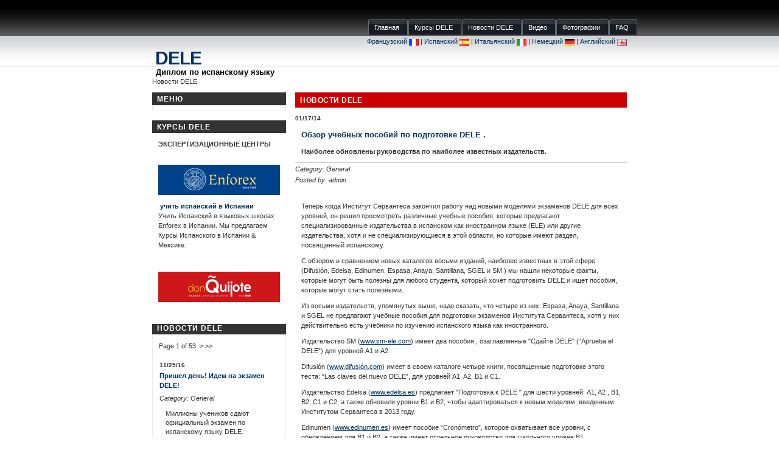

--- FILE ---
content_type: text/html; charset=UTF-8
request_url: https://www.dele.org/ruskiy/?page=news/134/63
body_size: 4667
content:
<!DOCTYPE html PUBLIC "-//W3C//DTD XHTML 1.0 Transitional//EN" "http://www.w3.org/TR/xhtml1/DTD/xhtml1-transitional.dtd">
<html xmlns="http://www.w3.org/1999/xhtml" xml:lang="es" lang="es">
<head>

  
  <!-- Google Tag Manager -->
  <script>(function(w,d,s,l,i){w[l]=w[l]||[];w[l].push({'gtm.start':new Date().getTime(),event:'gtm.js'});var f=d.getElementsByTagName(s)[0],j=d.createElement(s),dl=l!='dataLayer'?'&l='+l:'';j.async=true;j.src='https://www.googletagmanager.com/gtm.js?id='+i+dl;f.parentNode.insertBefore(j,f);})(window,document,'script','dataLayer','GTM-MNRQ2LN');</script>
  <!-- End Google Tag Manager -->
  

  <title>DELE - Новости DELE</title>
  
<base href="https://www.dele.org/ruskiy/" />
<meta name="Generator" content="CMS Made Simple - Copyright (C) 2004-6 Ted Kulp. All rights reserved." />
<meta http-equiv="Content-Type" content="text/html; charset=utf-8" />
 
<META NAME="Description" CONTENT="Novosti D.E.L.E.">
<META NAME="Keywords" CONTENT="dele, d.e.l.e., novosti, novosti dele">
<META NAME="Language" CONTENT="Spanish">
<META NAME="Revisit" CONTENT="1 day">
<META NAME="Distribution" CONTENT="Global">
<META NAME="Robots" CONTENT="All">
  <link rel="stylesheet" type="text/css" media="screen" href="https://www.dele.org/ruskiy/stylesheet.php?templateid=22&amp;mediatype=screen" />


<link rel="alternate" type="application/rss+xml" title="RSS 2.0" href="https://www.dele.org/ruskiy/News/rss/" /></head>

<body>

  
  <!-- Google Tag Manager (noscript) -->
  <noscript><iframe src="https://www.googletagmanager.com/ns.html?id=GTM-MNRQ2LN"
  height="0" width="0" style="display:none;visibility:hidden"></iframe></noscript>
  <!-- End Google Tag Manager (noscript) -->
  

  <!-- wrap starts here -->
  <div id="wrap">

    <!-- header -->
    <div id="header">		
      <!-- tabs -->
       

<ul>

 

<li><a href="https://www.dele.org/ruskiy/" accesskey="1" title="Home Page, shortcut key=1"><dfn>1: </dfn><span>Главная</span></a>


</li>

 

<li><a href="https://www.dele.org/ruskiy/kursi-dele"><dfn>2: </dfn><span>Курсы DELE</span></a>


</li>

 

<li><a href="https://www.dele.org/ruskiy/novosti-dele"><dfn>3: </dfn><span>Новости DELE</span></a>


</li>
<li><a href="http://www.dele.org/video-gallery"><dfn>4: </dfn><span>Видео</span></a>
</li>
<li><a href="http://www.dele.org/photo-gallery"><dfn>5: </dfn><span>Фотографии</span></a>
</li>
<li><a href="http://www.dele.org/ruskiy/faq"><dfn>4: </dfn><span>FAQ</span></a>
</li>
</ul>

    </div>

    <div style="float:right">
      <a href="https://www.dele.org/french/">Французский <img src="https://www.dele.org/uploads/images/french.gif" width="16px" height="11px" border="0" style="vertical-align:middle" alt="D.E.L.E. - Diplomas of Spanish as a Foreign Language" /></a>  | 
      <a href="https://www.dele.org/espanol/">Испанский <img src="https://www.dele.org/uploads/images/spanish.gif" width="16px" height="11px" border="0" style="vertical-align:middle" alt="D.E.L.E. - Diplomas of Spanish as a Foreign Language" /></a>  | 
      <a href="https://www.dele.org/italiano/">Итальянский <img src="https://www.dele.org/uploads/images/italiano.gif" width="16px" height="11px" border="0" style="vertical-align:middle" alt="D.E.L.E. - Diplomas of Spanish as a Foreign Language" /></a>  | 
      <a href="https://www.dele.org/deutsch/">Немецкий <img src="https://www.dele.org/uploads/images/deutsch.gif" width="16px" height="11px" border="0" style="vertical-align:middle" alt="D.E.L.E. - Diplomas of Spanish as a Foreign Language" /></a>  | 
      <a href="https://www.dele.org/">Английский <img src="https://www.dele.org/uploads/images/english.gif" width="16px" height="11px" border="0" style="vertical-align:middle" alt="D.E.L.E. - Diplomas of Spanish as a Foreign Language" /></a>
    </div>
		
    <div id="header-logo">			
      <div id="logo"><a href="/ruskiy/">DELE</a> <!--	under<span class="red">ground</span> --> </div>
      <span id="slogan">Диплом по испанскому языку</span>
      <!-- <form method="post" class="search" action="#">
        <p><input name="search_query" class="textbox" type="text" />
        <input name="search" class="searchbutton" value="Buscar" type="submit" /></p>
      </form> -->
    </div>
		
    <div id="breadcrumbs"><span class="lastitem">Новости DELE</span></div>

    <div id="sidebar">							
      
				
      <h1>Меню</h1>
      <div class="left-box">
        <ul class="sidemenu">
          		
        </ul>	
      </div>
      <!-- 
      <div id="sidebar">	
      <h1>DELE</h1>
      <p style="text-align: center;"><a href="http://www.dele.org/ruskiy/?page=home/ekzamen-dele"><img src="http://www.dele.org/uploads/images/dele-2017-ru.jpg" alt="" width="200" height="120" /></a></p>
      </div>
      -->
      <div id="sidebar">	
        <h1>Курсы DELE</h1>
        <p><strong>ЭКСПЕРТИЗАЦИОННЫЕ ЦЕНТРЫ</strong><br />
&nbsp;</p>
<p style="text-align: center;"><a href="https://www.enforex.com/russian/"><img src="http://www.dele.org/uploads/images/logo-ENF-200x50.gif" alt="учить испанский" width="200" height="50" align="middle" /></a></p>
<p>&nbsp;<strong><a href="https://www.enforex.com/russian/">учить испанский в Испании</a></strong><br />
Учить Испанский в языковых школах Enforex в Испании. Мы предлагаем Курсы Испанского в Испании &amp; Meксике.</p>
<p>&nbsp;</p>
<p style="text-align: center;"><a href="https://www.donquijote.org/ru/"><img align="middle" width="200" height="50" src="http://www.dele.org/uploads/images/logo-dQ-200x50.gif" alt="don quijote school" /></a></p>
<p> </p>
<p>&nbsp;</p>
      </div>
								
      
      	
			
      <h1>Новости DELE</h1>
      <div class="left-box"><!-- Displaying News Module -->
<!-- News Categories: '' -->
<!-- Start News Display Template -->
  <p>
Page&nbsp;1&nbsp;of&nbsp;53
&nbsp;<a href="https://www.dele.org/ruskiy/index.php?mact=News,m4,default,1&amp;m4number=3&amp;m4detailpage=news&amp;m4pagenumber=2&amp;m4returnid=63&amp;page=63">></a>&nbsp;<a href="https://www.dele.org/ruskiy/index.php?mact=News,m4,default,1&amp;m4number=3&amp;m4detailpage=news&amp;m4pagenumber=53&amp;m4returnid=63&amp;page=63">>></a>
</p>
<div class="NewsSummary">

	<div class="NewsSummaryPostdate">
		11/25/16
	</div>

<div class="NewsSummaryLink">
	<a href="https://www.dele.org/ruskiy/news/180/63">Пришел день! Идем на экзамен DELE!</a>
</div>

<div class="NewsSummaryCategory">
	Category: General
</div>

<!-- 	<div class="NewsSummaryAuthor">
		Posted by: Esther.Parrilla
	</div>
 -->

	<div class="NewsSummarySummary">
		<p>Миллионы учеников сдают официальный экзамен по испанскому языку DELE.</p>
<p>&nbsp;</p>
	</div>

	<div class="NewsSummaryMorelink">
		[<a href="https://www.dele.org/ruskiy/news/180/63">More</a>]
	</div>


  
</div>
<div class="NewsSummary">

	<div class="NewsSummaryPostdate">
		11/18/16
	</div>

<div class="NewsSummaryLink">
	<a href="https://www.dele.org/ruskiy/news/179/63">Осталась всего неделя до ноябрьской сессии DELE! </a>
</div>

<div class="NewsSummaryCategory">
	Category: General
</div>

<!-- 	<div class="NewsSummaryAuthor">
		Posted by: Esther.Parrilla
	</div>
 -->

	<div class="NewsSummarySummary">
		<p><span style="color: rgb(51, 51, 51); font-family: Verdana; font-size: 11.3333px; text-align: justify; white-space: pre-wrap;">Через неделю, 25-26 ноября, состоится официальный экзамен по испанскому языку DELE. </span></p>
	</div>

	<div class="NewsSummaryMorelink">
		[<a href="https://www.dele.org/ruskiy/news/179/63">More</a>]
	</div>


  
</div>
<div class="NewsSummary">

	<div class="NewsSummaryPostdate">
		10/21/16
	</div>

<div class="NewsSummaryLink">
	<a href="https://www.dele.org/ruskiy/news/178/63">Пришел день! Идем на экзамен DELE!</a>
</div>

<div class="NewsSummaryCategory">
	Category: General
</div>

<!-- 	<div class="NewsSummaryAuthor">
		Posted by: Esther.Parrilla
	</div>
 -->

	<div class="NewsSummarySummary">
		<p>Миллионы учеников сдают официальный экзамен по испанскому языку DELE.</p>
	</div>

	<div class="NewsSummaryMorelink">
		[<a href="https://www.dele.org/ruskiy/news/178/63">More</a>]
	</div>


  
</div>
<!-- End News Display Template --></div>
    </div>		
		
    <div id="main">				
      <!-- start content -->
      <div id="content">
        <h1>Новости DELE</h1>
        	<div id="NewsPostDetailDate">
		01/17/14
	</div>
<h3 id="NewsPostDetailTitle">Обзор учебных пособий по подготовке DELE .</h3>

<hr id="NewsPostDetailHorizRule" />

	<div id="NewsPostDetailSummary">
		<strong>
			<p>Наиболее обновлены руководства по наиболее известных издательств.</p>
		</strong>
	</div>

	<div id="NewsPostDetailCategory">
		Category: General
	</div>
	<div id="NewsPostDetailAuthor">
		Posted by: admin
	</div>

<div id="NewsPostDetailContent">
	<p>Теперь когда Институт Сервантеса закончил работу над новыми моделями экзаменов DELE для всех уровней, он решил просмотреть различные учебные пособия, которые предлагают специализированные издательства в испанском как иностранном языке (ELE) или другие издательства, хотя и не специализирующиеся в этой области, но которые имеют  раздел, посвященный испанскому.</p>
<p>С обзором и сравнением новых каталогов восьми изданий, наиболее известных в этой сфере (Difusi&oacute;n, Edelsa, Edinumen, Espasa, Anaya, Santillana, SGEL и SM ) мы нашли некоторые факты, которые могут быть полезны для любого студента, который хочет подготовить DELE и ищет пособия, которые могут стать полезными.</p>
<p>Из восьми издательств, упомянутых выше, надо сказать, что четыре из них: Espasa, Anaya, Santillana и SGEL не предлагают учебные пособия для подготовки экзаменов Института Сервантеса, хотя у них действительно есть учебники по изучению испанского языка как иностранного.</p>
<p>Издательство SM (<a href="http://www.sm-ele.com">www.sm-ele.com</a>) имеет два пособия , озаглавленные &quot;Сдайте DELE&quot; (&ldquo;Aprueba el DELE&rdquo;) для уровней А1 и А2 .</p>
<p>Difusi&oacute;n (<a href="http://www.difusi&oacute;n.com">www.difusi&oacute;n.com</a>) имеет в своем каталоге четыре книги, посвященные подготовке этого теста: &ldquo;Las claves del nuevo DELE&rdquo;, для уровней A1, A2, B1 и C1.</p>
<p>Издательство Edelsa (<a href="http://www.edelsa.es">www.edelsa.es</a>) предлагает &quot;Подготовка к DELE &quot; для шести уровней: A1, A2 , B1, B2, C1 и C2, а также обновили уровни B1 и B2, чтобы адаптироваться к новым моделям, введенным Институтом Сервантеса в 2013 году.</p>
<p>Edinumen (<a href="http://www.edinumen.es">www.edinumen.es</a>) имеет пособие &ldquo;Cron&oacute;metro&rdquo;, которое охватывает все уровни, с обновлением для В1 и В2, а также имеет отдельное руководство для школьного уровня B1.</p>
<p>Мы надеемся, что эти ссылки могут быть полезными при рассмотрении вопроса о возможности приобретения книг и пособий для подготовки DELE для различных уровней.</p>
<p>Однако стоит упомянуть, что всегда лучше пройти специальный курс для специальной проработки различных частей теста, концентрируясь на разговорной и письменной речи, которые очень трудно практиковать без присутствия педагога, который нам может помочь советом и решить проблемы, которые могут возникнуть в процессе обучения.</p>
</div>

<div id="NewsPostDetailPrintLink">
	<a href="https://www.dele.org/ruskiy/index.php?mact=News,cntnt01,print,0&amp;cntnt01articleid=134&amp;cntnt01showtemplate=false&amp;cntnt01returnid=63">Print</a>
</div>
<div id="NewsPostDetailReturnLink"><a href="https://www.dele.org/ruskiy/novosti-dele">Return</a></div>

  
      </div>
      <!-- end content -->
    </div>

    <!-- wrap ends here -->
  </div>
		
  <!-- footer starts here -->
  <div class="footer">
    <p>	
      &copy; <script>document.write(new Date().getFullYear())</script> 
      <strong><a target="_blank" href="http://www.idealeducationgroup.com/">
        Maintenance and property corresponds to Ideal Education Group S.L.
      </a></strong> &nbsp;
    </p>
  </div>	
	
</body>
</html>
<!-- Generated in 0.009685 seconds by CMS Made Simple using 25 SQL queries -->
<!-- CMS Made Simple - Released under the GPL - http://cmsmadesimple.org -->


--- FILE ---
content_type: text/css; charset=utf-8
request_url: https://www.dele.org/ruskiy/stylesheet.php?templateid=22&mediatype=screen
body_size: 3939
content:
/* Start of CMSMS style sheet 'Underground : Accessibility and cross-browser tools' */
/* accessibility */

/* 
menu links accesskeys 
*/
span.accesskey {
   text-decoration:none;
}

/* 
accessibility divs are hidden by default 
text, screenreaders and such will show these 
*/
.accessibility, hr {
   position: absolute;
   top: -999em;
   left: -999em;
}

/* 
definition tags are also hidden 
these are also used for menu links    
*/
dfn {
   position: absolute;
   left: -1000px;
   top: -1000px;
   width: 0;
   height: 0;
   overflow: hidden;
   display: inline;
}
/* end accessibility */


/* wiki style external links */
/* external links will have "(external link)" text added, lets hide it */
a.external span {
  position: absolute;
  left: -5000px;
  width: 4000px;
}

/* make some room for the image */
a.external {
/* css shorthand rules, read: first top padding 0 then right padding 12px then bottom then right */
  padding: 0 12px 0 0;
}
/* colors for external links */
a.external:link {
  color: #18507C;
/* background image for the link to show wiki style arrow */
  background: url(uploads/Underground/external.gif) no-repeat 100% 0;
}
a.external:visited {
  color: #18507C; /* a different color can be used for visited external links */

/* 
Set the last 0 to -100px to use that part of the external.gif image for different color for active links 
external.gif is actually 300px tall, we can use different positions of the image to simulate rollover image changes.
*/
  background: url(uploads/Underground/external.gif) no-repeat 100% 0; 
}

a.external:hover {
  color: #18507C;
/* Set the last 0 to -200px to use that part of the external.gif image for different color on hover */
  background: url(uploads/Underground/external.gif) no-repeat 100% 0; 
  background-color: #C3D4DF;
}
/* end wiki style external links */


/* clearing */
/* 
clearfix is a hack for divs that hold floated elements. it will force the holding div to span all the way down to last floated item.
We strongly recommend against using this as it is a hack and might not render correctly but it is included here for convenience.
Do not edit if you dont know what you are doing
*/
	.clearfix:after {
		content: "."; 
		display: block; 
		height: 0; 
		clear: both; 
		visibility: hidden;
	}
	* html>body .clearfix {
		display: inline-block; 
		width: 100%;
	}
	
	* html .clearfix {
		/* Hides from IE-mac \*/
		height: 1%;
		/* End hide from IE-mac */
	}

/* end clearing */
/* End of 'Underground : Accessibility and cross-browser tools' */

/* Start of CMSMS style sheet 'Underground : Underground Style' */
/********************************************
   AUTHOR:  			Erwin Aligam 
   WEBSITE:   			http://www.styleshout.com/
   TEMPLATE NAME: 	Underground
	TEMPLATE CODE:		S-0006
   VERSION:          1.0          	
 *******************************************/
 
/********************************************
   HTML ELEMENTS
********************************************/ 

/* top elements
* { margin: 0;	padding: 0; } */

body {
	margin: 0; padding: 0;
	font: 70%/1.5 Verdana, Tahoma, Arial, Helvetica, sans-serif;
	color: #333; 
	background: #FFF url(uploads/Underground/bg.gif) repeat-x;	
}

/* links */
a {
	color: #003366;
	background-color: inherit;
	text-decoration: none;
}
a:hover {
	color: #CC0001; 
	background-color: inherit;
}

/* headers */
h1, h2, h3 {
	font-family: Arial, ''Trebuchet MS'', Sans-Serif;
	font-weight: bold;
	color: #333;
}
h1 {
	font-size: 120%;
	letter-spacing: .5px;
}
h2 {
	font-size: 115%;	
	text-transform: uppercase; 		
}
h3 {
	font-size: 115%;
	color: #003366;		
}

/* images */
img {
	border: 2px solid #CCC;
}
img.float-right {
  margin: 5px 0px 10px 10px;  
}
img.float-left {
  margin: 5px 10px 10px 0px;
}

h1, h2, h3, p {
	padding: 0;		
	margin: 10px;
}

ul, ol {
	margin: 5px 10px;
	padding: 0 0px;
}

code {
  margin: 10px 0;
  padding: 10px;
  text-align: left;
  display: block;
  overflow: auto;  
  font: 500 1em/1.5em ''Lucida Console'', ''courier new'', monospace;
  /* white-space: pre; */
  background: #FAFAFA;
  border: 1px solid #f2f2f2;  
  border-left: 4px solid #CC0000;
}
acronym {
  cursor: help;
  border-bottom: 1px solid #777;
}
blockquote {
	margin: 10px;
 	padding: 0 0 0 32px;  	
  background: #FAFAFA url(uploads/Underground/quote.gif) no-repeat 5px 10px !important; 
	background-position: 8px 10px;
	border: 1px solid #f2f2f2; 
	border-left: 4px solid #CC0000; 
	font-weight: bold;  
}

/* form elements */
form {
	margin:10px; padding: 0 5px;
	border: 1px solid #f2f2f2; 
	background-color: #FAFAFA; 
}
label {
	display:block;
	font-weight:bold;
	margin:5px 0;
}
input {
	padding: 2px;
	border:1px solid #eee;
	font: normal 1em Verdana, sans-serif;
	color:#777;
}
textarea {
	width:400px;
	padding:2px;
	font: normal 1em Verdana, sans-serif;
	border:1px solid #eee;
	height:100px;
	display:block;
	color:#777;
}
input.button { 
	margin: 0; 
	font: bolder 12px Arial, Sans-serif; 
	border: 1px solid #CCC; 
	padding: 1px; 
	background: #FFF;
	color: #CC0000;
}
/* search form */
form.search {
	position: absolute;
	top: 5px; right: 5px;
	padding: 0; margin: 0;
	border: none;
	background-color: transparent; 
}
form.search input.textbox { 
	margin: 0; 
	width: 120px;
	border: 1px solid #CCC; 
	background: #FFF;
	color: #333; 
}
form.search input.searchbutton { 
	margin: 0; 
	font-size: 100%; 
	font-family: Arial, Sans-serif; 
	border: 1px solid #CCC; 
	background: #FFFFFF url(uploads/Underground/headerbg.gif) repeat-x bottom left; 
	padding: 1px; 
	font-weight: bold; 
	height: 23px;
	color: #333;
	width: 60px;
}

/**********************************
  LAYOUT 
***********************************/
#wrap {
	margin: 0 auto; 
	width: 780px;
}

/* header */
#header {
	position: relative;
	margin: 0; padding: 0;
	height: 60px;
}
#header-logo span#slogan {
/* 	z-index: 3; */
	position: absolute;
	left: 6px; bottom: 0px;
	font: bold 1.2em Verdana, Arial, Tahoma,  Sans-serif;	
	color: #000;	
}

#header-logo {
	position: relative;
	clear: both;
	height: 50px; 
	margin: 0; padding: 0;	
}
#header-logo #logo {
	position: absolute;
	top: 3px; left: 5px;
	font: bold 30px "trebuchet MS", Arial, Tahoma, Sans-Serif;
	margin: 0; padding: 0;
	letter-spacing: -1px;
}

/* navigation tabs */
#header ul {
	position: absolute;
   margin:0;
   list-style:none;
	right:-18px ; bottom: 3px;
	font: bold 13px ''Trebuchet MS'', Arial, Sans-serif;
}
#header li {
   display:inline;
   margin:0; padding:0;
}
#header a {
   float:left;
   background: url(uploads/Underground/tableft.gif) no-repeat left top;
   margin:0;
   padding:0 0 0 4px;
   text-decoration:none;
   cursor:pointer;
}
#header a span{
   float:left;
   display:block;
   background: url(uploads/Underground/tabright.gif) no-repeat right top;
   padding:5px 15px 4px 6px;
   color:#FFF;
   cursor:pointer;
}
/* Commented Backslash Hack hides rule from IE5-Mac \*/
#header a div {float:none;}
/* End IE5-Mac hack */
#header a:hover span {
	color:#FFF;
}
#header a:hover {
   background-position:0% -42px;
}
#header a:hover span {
   background-position:100% -42px;
}
#header #current a {
   background-position:0% -42px;
}
#header #current a span {
   background-position:100% -42px;
}

/* main column */
#main {
	float: right;
	margin: 0; padding: 0;
	width: 545px;	
}
#main h1 {
	margin: 10px 0;
	padding: 4px 0 4px 8px; 
	font-size: 105%;
	color: #FFF;
	text-transform: uppercase; 
	background-color: #CC0000;	
	letter-spacing: .5px;
}

#main a {
	text-decoration: underline;
}

/* sidebar */
#sidebar {
	float: left;
	width: 220px;
	margin: 0; padding: 0; 
	background-color: #FFFFFF; 	
}
#sidebar h1 {
	margin: 10px 0 0 0; 
	padding: 4px 0 4px 8px; 
	font: bold 105% Arial, Sans-Serif;
	color: #FFF;
	text-transform: uppercase; 
	background: #333; 
	letter-spacing: 1px;	
}
#sidebar .left-box {
	border: 1px solid #EBEBEB;
	margin: 0 0 5px 0;	
	background: #FFF;
}
#sidebar ul.sidemenu {
	list-style: none;
	text-align: left;
	margin: 3px 0px 8px 0; 
             padding: 0;
	text-decoration: none;		
}
#sidebar ul.sidemenu li {
	border-bottom: 1px solid #f2f2f2; 
	list-style:none;
	background: url(uploads/Underground/bullet.gif) no-repeat 3px 2px;
	padding: 3px 5px 3px 18px;
	margin: 0;	
}
#sidebar ul.sidemenu a {
	font-weight: bolder;
	padding: 3px 0px;	
	background: none;
}

/* footer */
.footer { 
	clear: both; 	
	border-top: 1px solid #f2f2f2;
	background: #FFF url(uploads/Underground/footerbg.gif) repeat-x;
	padding: 2px 0 10px 0; 
	text-align: center;  
	line-height: 1.5em;	
	font-size: 95%;
}
.footer a { 
	text-decoration: none; 
	font-weight: bold;		
}

/* alignment classes */
.float-left  { float: left; }
.float-right { float: right; }
.align-left  { text-align: left; }
.align-right { text-align: right; }

/* display and additional classes  */
.clear {	clear: both; }
.red   { color: #CC0000; }
.comments { 
	margin: 20px 10px 5px 10px; 
	padding: 3px 0;
	border-bottom: 1px dashed #EFF0F1; 	
	border-top: 1px dashed #EFF0F1;	
}
/* End of 'Underground : Underground Style' */

/* Start of CMSMS style sheet 'Module: News' */
div#news {
  margin: 2em 0 1em 1em;  /* margin for the entire div surrounding the news list */
  border: 1px solid #000; 
  background: #FFE9AF; 
}

div#news h2 {
   line-height: 2em;
   background: #fff;
}

.NewsSummary {
    padding: 0.5em 0.5em 1em; /* padding for the news article summary */
    margin: 0 0.5em 1em 0.5em; /* margin to the bottom of the news article summary */
    border-bottom: 1px solid #ccc; 
}

.NewsSummaryPostdate {
  font-size: 90%;
  font-weight: bold;
 }

.NewsSummaryLink {
    font-weight: bold;
    padding-top: 0.2em;
}

.NewsSummaryCategory {
  font-style: italic;
  margin: 5px 0;
 }

.NewsSummaryAuthor {
  font-style: italic;
  padding-bottom: 0.5em;
}

.NewsSummarySummary, .NewsSummaryContent {
  line-height: 140%;
 }

.NewsSummaryMorelink {
  padding-top: 0.5em;
}

#NewsPostDetailDate {
  font-size: 90%;
  margin-bottom: 5px;
  font-weight: bold;
  }

#NewsPostDetailSummary {
   line-height: 150%;
   }

#NewsPostDetailCategory {
  font-style: italic;
  border-top: 1px solid #ccc;
  margin-top: 0.5em;
  padding: 0.2em 0;
}

#NewsPostDetailContent {
  margin-bottom: 15px;
  line-height: 150%;
  }

#NewsPostDetailAuthor {

  padding-bottom: 1.5em;
  font-style: italic;
}


/* to add specific style to the below divs, uncomment them. */

/* 
#NewsPostDetailTitle {}
#NewsPostDetailHorizRule {}
#NewsPostDetailPrintLink {}
#NewsPostDetailReturnLink {}
*/
/* End of 'Module: News' */

/* Start of CMSMS style sheet 'Underground : Underground-Navigation- Simple - Horizontal' */
********************
MENU
*********************/

/* hack for Internet Explorer */
* html div#menu_horiz {
   /* hide ie/mac \*/
   height: 1%;
   /* end hide */
}

/* 
background-color for the entire menu row, 
covering 100% of the width and text center-aligned 
*/
div#menu_horiz {
   background-color: #ECECEC;  /* background color for the entire menu row */
   width: 100%;
   margin: 0;
}

/* 
the menu ul box has top and left border, 
right border is provided by the li elements 
*/
div#menu_horiz ul {
   margin: 0;
   padding: 0;
   border-bottom: 1px solid #C0C0C0;
   border-left:  1px solid #C0C0C0;
   height:2.2em;
}


/* menu list items */
div#menu_horiz li {
   float: left; /* makes the list horizontal */
   list-style: none; /* hides the list bullet */ 
   margin: 0 ;
   border-right: 1px solid #C0C0C0;
}


/* the links, that is each list item */
div#menu_horiz a {
   padding: .6em 1em .6em 1.4em; /* padding inside the list item box */
   margin: 0; /* margin outside each list item box */
   text-decoration: none; /* no underline for links */
   color: #18507C;
   background: url(/uploads/Underground/arrow-right.gif) no-repeat 0.5em center; ;
   display: block; /* IE has problems with this, fixed above */
}


/* hover state for links */
div#menu_horiz li a:hover {
   background-color: #C3D4DF;
}
div#menu_horiz a.activeparent:hover {
   background-color: #C3D4DF;
   color: #18507C;
}

/* active parent, that is the first-level parent of a child page that is the current page */
div#menu_horiz li.activeparent a {
   background: #385C72 url(uploads/Underground/arrow-down.gif) no-repeat 0.4em center; 
   color: #fff;
}

div#menu_horiz h3 {
   padding: .6em 1em .6em 1.4em; /* padding inside the list item box */
   margin: 0; /* margin outside each list item box */
   text-decoration: none; /* no underline for links */
   color: #fff;
   background: #385C72 url(uploads/Underground/arrow-right-active.gif) no-repeat 0.4em center; ;
   display: block; /* IE has problems with this, fixed above */
   font-size: 1em;                           /* instead of the normal font size for <h3> */
}

/* End of 'Underground : Underground-Navigation- Simple - Horizontal' */

img {border:0px;}

